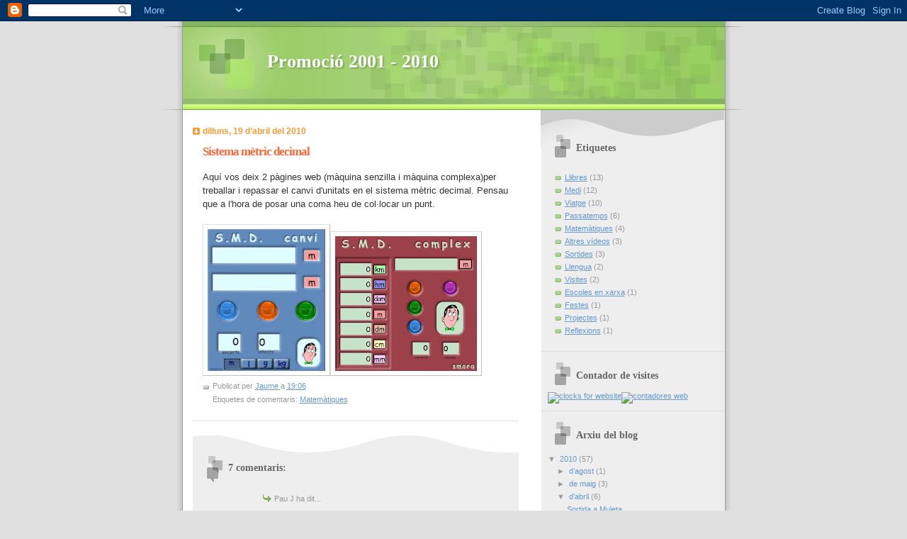

--- FILE ---
content_type: text/html; charset=UTF-8
request_url: https://ceipespontpromocio20012010.blogspot.com/2010/04/sistema-metric-decimal.html?showComment=1272103869198
body_size: 9769
content:
<!DOCTYPE html>
<html dir='ltr' xmlns='http://www.w3.org/1999/xhtml' xmlns:b='http://www.google.com/2005/gml/b' xmlns:data='http://www.google.com/2005/gml/data' xmlns:expr='http://www.google.com/2005/gml/expr'>
<head>
<link href='https://www.blogger.com/static/v1/widgets/2944754296-widget_css_bundle.css' rel='stylesheet' type='text/css'/>
<meta content='text/html; charset=UTF-8' http-equiv='Content-Type'/>
<meta content='blogger' name='generator'/>
<link href='https://ceipespontpromocio20012010.blogspot.com/favicon.ico' rel='icon' type='image/x-icon'/>
<link href='http://ceipespontpromocio20012010.blogspot.com/2010/04/sistema-metric-decimal.html' rel='canonical'/>
<link rel="alternate" type="application/atom+xml" title="Promoció 2001 - 2010 - Atom" href="https://ceipespontpromocio20012010.blogspot.com/feeds/posts/default" />
<link rel="alternate" type="application/rss+xml" title="Promoció 2001 - 2010 - RSS" href="https://ceipespontpromocio20012010.blogspot.com/feeds/posts/default?alt=rss" />
<link rel="service.post" type="application/atom+xml" title="Promoció 2001 - 2010 - Atom" href="https://www.blogger.com/feeds/304353345530738195/posts/default" />

<link rel="alternate" type="application/atom+xml" title="Promoció 2001 - 2010 - Atom" href="https://ceipespontpromocio20012010.blogspot.com/feeds/1089079490732962324/comments/default" />
<!--Can't find substitution for tag [blog.ieCssRetrofitLinks]-->
<link href='https://blogger.googleusercontent.com/img/b/R29vZ2xl/AVvXsEjCqp4yF1appLqu1KLGw27vUvn2ifIgJoTjw32x-hrNnJRmVXl03x9kGVkuuvyHXPlfdopCJavSFEwdl07IwoZUJXmWVQGJgU6dkuNPC0f4visyo36_HufoFXnDLFqesYXQaS5dw1xJrTCr/s200/maquina+senzilla.jpg' rel='image_src'/>
<meta content='http://ceipespontpromocio20012010.blogspot.com/2010/04/sistema-metric-decimal.html' property='og:url'/>
<meta content='Sistema mètric decimal' property='og:title'/>
<meta content='Aquí vos deix 2 pàgines web (màquina senzilla i màquina complexa)per treballar i repassar el canvi d&#39;unitats en el sistema mètric decimal. P...' property='og:description'/>
<meta content='https://blogger.googleusercontent.com/img/b/R29vZ2xl/AVvXsEjCqp4yF1appLqu1KLGw27vUvn2ifIgJoTjw32x-hrNnJRmVXl03x9kGVkuuvyHXPlfdopCJavSFEwdl07IwoZUJXmWVQGJgU6dkuNPC0f4visyo36_HufoFXnDLFqesYXQaS5dw1xJrTCr/w1200-h630-p-k-no-nu/maquina+senzilla.jpg' property='og:image'/>
<title>Promoció 2001 - 2010: Sistema mètric decimal</title>
<style id='page-skin-1' type='text/css'><!--
/*
Blogger Template Style
Name:     TicTac
Date:     1 March 2004
Updated by: Blogger Team
*/
/* ---( page defaults )--- */
body {
margin: 0;
padding: 0;
font-size: small;
text-align: center;
color: #333333;
background: #e0e0e0;
}
blockquote {
margin-top: 0;
margin-right: 0;
margin-bottom: 0;
margin-left: 30px;
padding-top: 10px;
padding-right: 0;
padding-bottom: 0;
padding-left: 20px;
font-size: 88%;
line-height: 1.5em;
color: #666;
background: url(https://resources.blogblog.com/blogblog/data/tictac/quotes.gif) no-repeat top left;
}
blockquote p {
margin-top: 0;
}
abbr, acronym {
cursor: help;
font-style: normal;
border-bottom: 1px dotted;
}
code {
color: #f63;
}
hr {
display: none;
}
img {
border: none;
}
/* unordered list style */
ul {
list-style: none;
margin-left: 10px;
padding: 0;
}
li {
list-style: none;
padding-left: 14px;
margin-bottom: 3px;
background: url(https://resources.blogblog.com/blogblog/data/tictac/tictac_orange.gif) no-repeat left 6px;
}
/* links */
a:link {
color: #6699cc;
}
a:visited {
color: #666699;
}
a:hover {
color: #693;
}
a:active {
color: #cc3333;
text-decoration: none;
}
/* ---( layout structure )---*/
#outer-wrapper {
width: 847px;
margin: 0px auto 0;
text-align: left;
font: normal normal 100% Verdana, sans-serif;
background: url(https://resources.blogblog.com/blogblog/data/tictac/tile_left.gif) repeat-y;
}
#content-wrapper {
margin-left: 42px; /* to avoid the border image */
width: 763px;
}
#main {
float: left;
width: 460px;
margin-top: 20px;
margin-right: 0;
margin-bottom: 0;
margin-left: 0;
padding-top: 0;
padding-right: 0;
padding-bottom: 0;
padding-left: 1em;
line-height: 1.5em;
word-wrap: break-word; /* fix for long text breaking sidebar float in IE */
overflow: hidden;     /* fix for long non-text content breaking IE sidebar float */
}
#sidebar {
float: right;
width: 259px;
padding-top: 20px;
padding-right: 0px;
padding-bottom: 0;
padding-left: 0;
font-size: 85%;
line-height: 1.4em;
color: #999999;
background: url(https://resources.blogblog.com/blogblog/data/tictac/sidebar_bg.gif) no-repeat left top;
word-wrap: break-word; /* fix for long text breaking sidebar float in IE */
overflow: hidden;     /* fix for long non-text content breaking IE sidebar float */
}
/* ---( header and site name )--- */
#header-wrapper {
margin: 0;
padding: 0;
font: normal normal 100% 'Lucida Grande','Trebuchet MS';
background: #e0e0e0 url(https://resources.blogblog.com/blogblog/data/tictac/top_div_left.gif) no-repeat left top;
}
#header {
margin: 0;
padding-top: 25px;
padding-right: 60px;
padding-bottom: 35px;
padding-left: 160px;
color: #FFFFFF;
background: url(https://resources.blogblog.com/blogblog/data/tictac/top_h1.gif) no-repeat bottom left;
}
#header h1 {
font-size: 200%;
text-shadow: #81A75B 2px 2px 2px;
}
#header h1 a {
text-decoration: none;
color: #FFFFFF;
}
#header h1 a:hover {
color: #eee;
}
/* ---( main column )--- */
h2.date-header {
margin-top: 0;
padding-left: 14px;
font-size: 90%;
color: #ff9933;
background: url(https://resources.blogblog.com/blogblog/data/tictac/date_icon.gif) no-repeat left 50%;
}
.post h3 {
margin-top: 0;
font: normal bold 130% 'Lucida Grande','Trebuchet MS';
letter-spacing: -1px;
color: #ff6633;
}
.post {
margin-top: 0;
margin-right: 0;
margin-bottom: 1.5em;
margin-left: 0;
padding-top: 0;
padding-right: 0;
padding-bottom: 1.5em;
padding-left: 14px;
border-bottom: 1px solid #ddd;
}
.post h3 a,
.post h3 a:visited {
color: #ff6633;
text-decoration: none;
}
.post-footer {
margin: 0;
padding-top: 0;
padding-right: 0;
padding-bottom: 0;
padding-left: 14px;
font-size: 88%;
color: #999999;
background: url(https://resources.blogblog.com/blogblog/data/tictac/tictac_grey.gif) no-repeat left 8px;
}
.post img, table.tr-caption-container {
padding: 6px;
border-top: 1px solid #ddd;
border-left: 1px solid #ddd;
border-bottom: 1px solid #c0c0c0;
border-right: 1px solid #c0c0c0;
}
.tr-caption-container img {
border: none;
padding: 0;
}
.feed-links {
clear: both;
line-height: 2.5em;
}
#blog-pager-newer-link {
float: left;
}
#blog-pager-older-link {
float: right;
}
#blog-pager {
text-align: center;
}
/* comment styles */
#comments {
padding: 10px 10px 0px 10px;
font-size: 85%;
line-height: 1.5em;
color: #666;
background: #eee url(https://resources.blogblog.com/blogblog/data/tictac/comments_curve.gif) no-repeat top left;
}
#comments h4 {
margin-top: 20px;
margin-right: 0;
margin-bottom: 15px;
margin-left: 0;
padding-top: 8px;
padding-right: 0;
padding-bottom: 0;
padding-left: 40px;
font-family: "Lucida Grande", "Trebuchet MS";
font-size: 130%;
color: #666;
background: url(https://resources.blogblog.com/blogblog/data/tictac/bubbles.gif) no-repeat 10px 0;
height: 29px !important; /* for most browsers */
height /**/:37px; /* for IE5/Win */
}
#comments ul {
margin-left: 0;
}
#comments li {
background: none;
padding-left: 0;
}
.comment-body {
padding-top: 0;
padding-right: 10px;
padding-bottom: 0;
padding-left: 25px;
background: url(https://resources.blogblog.com/blogblog/data/tictac/tictac_orange.gif) no-repeat 10px 5px;
}
.comment-body p {
margin-bottom: 0;
}
.comment-author {
margin-top: 4px;
margin-right: 0;
margin-bottom: 0;
margin-left: 0;
padding-top: 0;
padding-right: 10px;
padding-bottom: 0;
padding-left: 60px;
color: #999;
background: url(https://resources.blogblog.com/blogblog/data/tictac/comment_arrow.gif) no-repeat 44px 2px;
}
.comment-footer {
border-bottom: 1px solid #ddd;
padding-bottom: 1em;
}
.deleted-comment {
font-style:italic;
color:gray;
}
/* ---( sidebar )--- */
.sidebar h2 {
margin-top: 0;
margin-right: 0;
margin-bottom: 0;
margin-left: 0;
padding-top: 25px;
padding-right: 0;
padding-bottom: 0;
padding-left: 40px;
font: normal bold 130% 'Lucida Grande','Trebuchet MS';
color: #666666;
height: 32px;
background: url(https://resources.blogblog.com/blogblog/data/tictac/sidebar_icon.gif) no-repeat 10px 15px;
height: 32px !important; /* for most browsers */
height /**/:57px; /* for IE5/Win */
}
.sidebar .widget {
margin: 0;
padding-top: 0;
padding-right: 0;
padding-bottom: 10px;
padding-left: 10px;
border-bottom: 1px solid #ddd;
}
.sidebar li {
background: url(https://resources.blogblog.com/blogblog/data/tictac/tictac_green.gif) no-repeat left 5px;
}
.profile-textblock {
clear: both;
margin-left: 0;
}
.profile-img {
float: left;
margin-top: 0;
margin-right: 5px;
margin-bottom: 5px;
margin-left: 0;
border: 1px solid #ddd;
padding: 4px;
}
/* ---( footer )--- */
.clear { /* to fix IE6 padding-top issue */
clear: both;
}
#footer-wrapper {
margin: 0;
padding-top: 0;
padding-right: 0;
padding-bottom: 9px;
padding-left: 0;
font-size: 85%;
color: #ddd;
background: url(https://resources.blogblog.com/blogblog/data/tictac/bottom_sill.gif) no-repeat bottom left;
}
#footer {
margin: 0;
padding-top: 20px;
padding-right: 320px;
padding-bottom: 20px;
padding-left: 95px;
background: url(https://resources.blogblog.com/blogblog/data/tictac/bottom_sash_left.gif) no-repeat top left;
}
/** Page structure tweaks for layout editor wireframe */
body#layout #outer-wrapper,
body#layout #main,
body#layout #sidebar {
padding-top: 0;
margin-top: 0;
}
body#layout #outer-wrapper,
body#layout #content-wrapper {
width: 740px;
}
body#layout #sidebar {
margin-right: 0;
margin-bottom: 1em;
}
body#layout #header,
body#layout #footer,
body#layout #main {
padding: 0;
}
body#layout #content-wrapper {
margin: 0px;
}

--></style>
<link href='https://www.blogger.com/dyn-css/authorization.css?targetBlogID=304353345530738195&amp;zx=35000ff4-de50-4280-b25c-c276b817e638' media='none' onload='if(media!=&#39;all&#39;)media=&#39;all&#39;' rel='stylesheet'/><noscript><link href='https://www.blogger.com/dyn-css/authorization.css?targetBlogID=304353345530738195&amp;zx=35000ff4-de50-4280-b25c-c276b817e638' rel='stylesheet'/></noscript>
<meta name='google-adsense-platform-account' content='ca-host-pub-1556223355139109'/>
<meta name='google-adsense-platform-domain' content='blogspot.com'/>

</head>
<body>
<div class='navbar section' id='navbar'><div class='widget Navbar' data-version='1' id='Navbar1'><script type="text/javascript">
    function setAttributeOnload(object, attribute, val) {
      if(window.addEventListener) {
        window.addEventListener('load',
          function(){ object[attribute] = val; }, false);
      } else {
        window.attachEvent('onload', function(){ object[attribute] = val; });
      }
    }
  </script>
<div id="navbar-iframe-container"></div>
<script type="text/javascript" src="https://apis.google.com/js/platform.js"></script>
<script type="text/javascript">
      gapi.load("gapi.iframes:gapi.iframes.style.bubble", function() {
        if (gapi.iframes && gapi.iframes.getContext) {
          gapi.iframes.getContext().openChild({
              url: 'https://www.blogger.com/navbar/304353345530738195?po\x3d1089079490732962324\x26origin\x3dhttps://ceipespontpromocio20012010.blogspot.com',
              where: document.getElementById("navbar-iframe-container"),
              id: "navbar-iframe"
          });
        }
      });
    </script><script type="text/javascript">
(function() {
var script = document.createElement('script');
script.type = 'text/javascript';
script.src = '//pagead2.googlesyndication.com/pagead/js/google_top_exp.js';
var head = document.getElementsByTagName('head')[0];
if (head) {
head.appendChild(script);
}})();
</script>
</div></div>
<div id='outer-wrapper'><div id='wrap2'>
<!-- skip links for text browsers -->
<span id='skiplinks' style='display:none;'>
<a href='#main'>skip to main </a> |
      <a href='#sidebar'>skip to sidebar</a>
</span>
<div id='header-wrapper'>
<div class='header section' id='header'><div class='widget Header' data-version='1' id='Header1'>
<div id='header-inner'>
<div class='titlewrapper'>
<h1 class='title'>
<a href='https://ceipespontpromocio20012010.blogspot.com/'>
Promoció 2001 - 2010
</a>
</h1>
</div>
<div class='descriptionwrapper'>
<p class='description'><span>
</span></p>
</div>
</div>
</div></div>
</div>
<div id='content-wrapper'>
<div id='crosscol-wrapper' style='text-align:center'>
<div class='crosscol no-items section' id='crosscol'></div>
</div>
<div id='main-wrapper'>
<div class='main section' id='main'><div class='widget Blog' data-version='1' id='Blog1'>
<div class='blog-posts hfeed'>

          <div class="date-outer">
        
<h2 class='date-header'><span>dilluns, 19 d&#8217;abril del 2010</span></h2>

          <div class="date-posts">
        
<div class='post-outer'>
<div class='post hentry uncustomized-post-template' itemprop='blogPost' itemscope='itemscope' itemtype='http://schema.org/BlogPosting'>
<meta content='https://blogger.googleusercontent.com/img/b/R29vZ2xl/AVvXsEjCqp4yF1appLqu1KLGw27vUvn2ifIgJoTjw32x-hrNnJRmVXl03x9kGVkuuvyHXPlfdopCJavSFEwdl07IwoZUJXmWVQGJgU6dkuNPC0f4visyo36_HufoFXnDLFqesYXQaS5dw1xJrTCr/s200/maquina+senzilla.jpg' itemprop='image_url'/>
<meta content='304353345530738195' itemprop='blogId'/>
<meta content='1089079490732962324' itemprop='postId'/>
<a name='1089079490732962324'></a>
<h3 class='post-title entry-title' itemprop='name'>
Sistema mètric decimal
</h3>
<div class='post-header'>
<div class='post-header-line-1'></div>
</div>
<div class='post-body entry-content' id='post-body-1089079490732962324' itemprop='description articleBody'>
Aquí vos deix 2 pàgines web (màquina senzilla i màquina complexa)per treballar i repassar el canvi d'unitats en el sistema mètric decimal. Pensau que a l'hora de posar una coma heu de col&#183;locar un punt.<br /><br /><a href="http://www.xtec.cat/ceipflix/LoRacoDelCloret/_recursosFlash/matematiques/smd/canvi.swf" onblur="try {parent.deselectBloggerImageGracefully();} catch(e) {}"><img alt="" border="0" id="BLOGGER_PHOTO_ID_5461901252463577106" src="https://blogger.googleusercontent.com/img/b/R29vZ2xl/AVvXsEjCqp4yF1appLqu1KLGw27vUvn2ifIgJoTjw32x-hrNnJRmVXl03x9kGVkuuvyHXPlfdopCJavSFEwdl07IwoZUJXmWVQGJgU6dkuNPC0f4visyo36_HufoFXnDLFqesYXQaS5dw1xJrTCr/s200/maquina+senzilla.jpg" style="cursor: pointer; width: 166px; height: 200px;" /></a><a href="http://www.xtec.cat/ceipflix/LoRacoDelCloret/_recursosFlash/matematiques/smd/complex.swf" onblur="try {parent.deselectBloggerImageGracefully();} catch(e) {}"><img alt="" border="0" id="BLOGGER_PHOTO_ID_5461902739685999394" src="https://blogger.googleusercontent.com/img/b/R29vZ2xl/AVvXsEhYZ30VdgwGl-giWV40EQEtiemBK8wsZFpaRzxUlEp0kjcmFP_r5UzKk1LRyQE_MWU7fZY6OFv1pfznKIOK9VF6JnsBL9k0Hn-Mh_qQZ43G1E9fkKawedAn8iq-q76nnXWaaRhoIPEpyvNp/s200/maquina+complexa.jpg" style="cursor: pointer; width: 200px; height: 190px;" /></a>
<div style='clear: both;'></div>
</div>
<div class='post-footer'>
<div class='post-footer-line post-footer-line-1'>
<span class='post-author vcard'>
Publicat per
<span class='fn' itemprop='author' itemscope='itemscope' itemtype='http://schema.org/Person'>
<meta content='https://www.blogger.com/profile/16262726826233047342' itemprop='url'/>
<a class='g-profile' href='https://www.blogger.com/profile/16262726826233047342' rel='author' title='author profile'>
<span itemprop='name'>Jaume</span>
</a>
</span>
</span>
<span class='post-timestamp'>
a
<meta content='http://ceipespontpromocio20012010.blogspot.com/2010/04/sistema-metric-decimal.html' itemprop='url'/>
<a class='timestamp-link' href='https://ceipespontpromocio20012010.blogspot.com/2010/04/sistema-metric-decimal.html' rel='bookmark' title='permanent link'><abbr class='published' itemprop='datePublished' title='2010-04-19T19:06:00+02:00'>19:06</abbr></a>
</span>
<span class='post-comment-link'>
</span>
<span class='post-icons'>
<span class='item-control blog-admin pid-380178989'>
<a href='https://www.blogger.com/post-edit.g?blogID=304353345530738195&postID=1089079490732962324&from=pencil' title='Modificar el missatge'>
<img alt='' class='icon-action' height='18' src='https://resources.blogblog.com/img/icon18_edit_allbkg.gif' width='18'/>
</a>
</span>
</span>
<div class='post-share-buttons goog-inline-block'>
</div>
</div>
<div class='post-footer-line post-footer-line-2'>
<span class='post-labels'>
Etiquetes de comentaris:
<a href='https://ceipespontpromocio20012010.blogspot.com/search/label/Matem%C3%A0tiques' rel='tag'>Matemàtiques</a>
</span>
</div>
<div class='post-footer-line post-footer-line-3'>
<span class='post-location'>
</span>
</div>
</div>
</div>
<div class='comments' id='comments'>
<a name='comments'></a>
<h4>7 comentaris:</h4>
<div id='Blog1_comments-block-wrapper'>
<dl class='avatar-comment-indent' id='comments-block'>
<dt class='comment-author ' id='c2292834998613723115'>
<a name='c2292834998613723115'></a>
<div class="avatar-image-container avatar-stock"><span dir="ltr"><img src="//resources.blogblog.com/img/blank.gif" width="35" height="35" alt="" title="Pau J">

</span></div>
Pau J
ha dit...
</dt>
<dd class='comment-body' id='Blog1_cmt-2292834998613723115'>
<p>
ja o e vist
</p>
</dd>
<dd class='comment-footer'>
<span class='comment-timestamp'>
<a href='https://ceipespontpromocio20012010.blogspot.com/2010/04/sistema-metric-decimal.html?showComment=1271784199764#c2292834998613723115' title='comment permalink'>
20 d&#8217;abril del 2010, a les 19:23
</a>
<span class='item-control blog-admin pid-1361546254'>
<a class='comment-delete' href='https://www.blogger.com/comment/delete/304353345530738195/2292834998613723115' title='Suprimeix el comentari'>
<img src='https://resources.blogblog.com/img/icon_delete13.gif'/>
</a>
</span>
</span>
</dd>
<dt class='comment-author ' id='c1376497585401317612'>
<a name='c1376497585401317612'></a>
<div class="avatar-image-container vcard"><span dir="ltr"><a href="https://www.blogger.com/profile/15228062892614980151" target="" rel="nofollow" onclick="" class="avatar-hovercard" id="av-1376497585401317612-15228062892614980151"><img src="https://resources.blogblog.com/img/blank.gif" width="35" height="35" class="delayLoad" style="display: none;" longdesc="//blogger.googleusercontent.com/img/b/R29vZ2xl/AVvXsEh5Vq-uEa8oOZq9wLDbq2ey0Na_UzHuut8JRnnpxuPFlj9SOcLDQa7NSq427sQFcZ4SrR8ztqizhsVi-ao-Ihz-a2mWpWx68kLH9uALjCfzBLuae3uWwQJEc0-Dr8IEoQ/s45-c/Joan+Avatar.png" alt="" title="Joan Mar&iacute;n">

<noscript><img src="//blogger.googleusercontent.com/img/b/R29vZ2xl/AVvXsEh5Vq-uEa8oOZq9wLDbq2ey0Na_UzHuut8JRnnpxuPFlj9SOcLDQa7NSq427sQFcZ4SrR8ztqizhsVi-ao-Ihz-a2mWpWx68kLH9uALjCfzBLuae3uWwQJEc0-Dr8IEoQ/s45-c/Joan+Avatar.png" width="35" height="35" class="photo" alt=""></noscript></a></span></div>
<a href='https://www.blogger.com/profile/15228062892614980151' rel='nofollow'>Joan Marín</a>
ha dit...
</dt>
<dd class='comment-body' id='Blog1_cmt-1376497585401317612'>
<p>
Interessant ...... Perfecte !!!
</p>
</dd>
<dd class='comment-footer'>
<span class='comment-timestamp'>
<a href='https://ceipespontpromocio20012010.blogspot.com/2010/04/sistema-metric-decimal.html?showComment=1271786175158#c1376497585401317612' title='comment permalink'>
20 d&#8217;abril del 2010, a les 19:56
</a>
<span class='item-control blog-admin pid-402518463'>
<a class='comment-delete' href='https://www.blogger.com/comment/delete/304353345530738195/1376497585401317612' title='Suprimeix el comentari'>
<img src='https://resources.blogblog.com/img/icon_delete13.gif'/>
</a>
</span>
</span>
</dd>
<dt class='comment-author ' id='c2724115726516857548'>
<a name='c2724115726516857548'></a>
<div class="avatar-image-container avatar-stock"><span dir="ltr"><a href="https://www.blogger.com/profile/14209119772228700888" target="" rel="nofollow" onclick="" class="avatar-hovercard" id="av-2724115726516857548-14209119772228700888"><img src="//www.blogger.com/img/blogger_logo_round_35.png" width="35" height="35" alt="" title="Marc Garcia">

</a></span></div>
<a href='https://www.blogger.com/profile/14209119772228700888' rel='nofollow'>Marc Garcia</a>
ha dit...
</dt>
<dd class='comment-body' id='Blog1_cmt-2724115726516857548'>
<p>
El senzill l&#39;he entès i l&#39;altre no savia com es feia.
</p>
</dd>
<dd class='comment-footer'>
<span class='comment-timestamp'>
<a href='https://ceipespontpromocio20012010.blogspot.com/2010/04/sistema-metric-decimal.html?showComment=1271960747636#c2724115726516857548' title='comment permalink'>
22 d&#8217;abril del 2010, a les 20:25
</a>
<span class='item-control blog-admin pid-838677368'>
<a class='comment-delete' href='https://www.blogger.com/comment/delete/304353345530738195/2724115726516857548' title='Suprimeix el comentari'>
<img src='https://resources.blogblog.com/img/icon_delete13.gif'/>
</a>
</span>
</span>
</dd>
<dt class='comment-author ' id='c2047359767140174364'>
<a name='c2047359767140174364'></a>
<div class="avatar-image-container avatar-stock"><span dir="ltr"><a href="https://www.blogger.com/profile/08365784016210194022" target="" rel="nofollow" onclick="" class="avatar-hovercard" id="av-2047359767140174364-08365784016210194022"><img src="//www.blogger.com/img/blogger_logo_round_35.png" width="35" height="35" alt="" title="Unknown">

</a></span></div>
<a href='https://www.blogger.com/profile/08365784016210194022' rel='nofollow'>Unknown</a>
ha dit...
</dt>
<dd class='comment-body' id='Blog1_cmt-2047359767140174364'>
<p>
a jo lo que mes m&#39;agradat a estat lo facil que es manetjarlo,(jo em pensaba que siria més complicat) :)
</p>
</dd>
<dd class='comment-footer'>
<span class='comment-timestamp'>
<a href='https://ceipespontpromocio20012010.blogspot.com/2010/04/sistema-metric-decimal.html?showComment=1272038566332#c2047359767140174364' title='comment permalink'>
23 d&#8217;abril del 2010, a les 18:02
</a>
<span class='item-control blog-admin pid-533664628'>
<a class='comment-delete' href='https://www.blogger.com/comment/delete/304353345530738195/2047359767140174364' title='Suprimeix el comentari'>
<img src='https://resources.blogblog.com/img/icon_delete13.gif'/>
</a>
</span>
</span>
</dd>
<dt class='comment-author ' id='c1387323543020127837'>
<a name='c1387323543020127837'></a>
<div class="avatar-image-container avatar-stock"><span dir="ltr"><a href="https://www.blogger.com/profile/03052947750361677565" target="" rel="nofollow" onclick="" class="avatar-hovercard" id="av-1387323543020127837-03052947750361677565"><img src="//www.blogger.com/img/blogger_logo_round_35.png" width="35" height="35" alt="" title="M&eacute;lani Quero">

</a></span></div>
<a href='https://www.blogger.com/profile/03052947750361677565' rel='nofollow'>Mélani Quero</a>
ha dit...
</dt>
<dd class='comment-body' id='Blog1_cmt-1387323543020127837'>
<p>
per a mi el primer a estat me senzill que l&#39;altre pero han estat bé els dos.
</p>
</dd>
<dd class='comment-footer'>
<span class='comment-timestamp'>
<a href='https://ceipespontpromocio20012010.blogspot.com/2010/04/sistema-metric-decimal.html?showComment=1272103869198#c1387323543020127837' title='comment permalink'>
24 d&#8217;abril del 2010, a les 12:11
</a>
<span class='item-control blog-admin pid-319240450'>
<a class='comment-delete' href='https://www.blogger.com/comment/delete/304353345530738195/1387323543020127837' title='Suprimeix el comentari'>
<img src='https://resources.blogblog.com/img/icon_delete13.gif'/>
</a>
</span>
</span>
</dd>
<dt class='comment-author ' id='c6306295323709194090'>
<a name='c6306295323709194090'></a>
<div class="avatar-image-container avatar-stock"><span dir="ltr"><a href="https://www.blogger.com/profile/07670152208834149004" target="" rel="nofollow" onclick="" class="avatar-hovercard" id="av-6306295323709194090-07670152208834149004"><img src="//www.blogger.com/img/blogger_logo_round_35.png" width="35" height="35" alt="" title="Ant&ograve;nia">

</a></span></div>
<a href='https://www.blogger.com/profile/07670152208834149004' rel='nofollow'>Antònia</a>
ha dit...
</dt>
<dd class='comment-body' id='Blog1_cmt-6306295323709194090'>
<p>
Js n&#39;estic farta de veure coses &quot;guapes&quot; en aquest bloc, ni ho intent, no sigui cosa que no ho sàpiga fer....
</p>
</dd>
<dd class='comment-footer'>
<span class='comment-timestamp'>
<a href='https://ceipespontpromocio20012010.blogspot.com/2010/04/sistema-metric-decimal.html?showComment=1272127946945#c6306295323709194090' title='comment permalink'>
24 d&#8217;abril del 2010, a les 18:52
</a>
<span class='item-control blog-admin pid-850337033'>
<a class='comment-delete' href='https://www.blogger.com/comment/delete/304353345530738195/6306295323709194090' title='Suprimeix el comentari'>
<img src='https://resources.blogblog.com/img/icon_delete13.gif'/>
</a>
</span>
</span>
</dd>
<dt class='comment-author ' id='c8954118816973253717'>
<a name='c8954118816973253717'></a>
<div class="avatar-image-container avatar-stock"><span dir="ltr"><img src="//resources.blogblog.com/img/blank.gif" width="35" height="35" alt="" title="An&ograve;nim">

</span></div>
Anònim
ha dit...
</dt>
<dd class='comment-body' id='Blog1_cmt-8954118816973253717'>
<p>
Per a mi, el primer a estat molt fácil pero el segon no
</p>
</dd>
<dd class='comment-footer'>
<span class='comment-timestamp'>
<a href='https://ceipespontpromocio20012010.blogspot.com/2010/04/sistema-metric-decimal.html?showComment=1272810745896#c8954118816973253717' title='comment permalink'>
2 de maig del 2010, a les 16:32
</a>
<span class='item-control blog-admin pid-1361546254'>
<a class='comment-delete' href='https://www.blogger.com/comment/delete/304353345530738195/8954118816973253717' title='Suprimeix el comentari'>
<img src='https://resources.blogblog.com/img/icon_delete13.gif'/>
</a>
</span>
</span>
</dd>
</dl>
</div>
<p class='comment-footer'>
<a href='https://www.blogger.com/comment/fullpage/post/304353345530738195/1089079490732962324' onclick='javascript:window.open(this.href, "bloggerPopup", "toolbar=0,location=0,statusbar=1,menubar=0,scrollbars=yes,width=640,height=500"); return false;'>Publica un comentari a l'entrada</a>
</p>
</div>
</div>

        </div></div>
      
</div>
<div class='blog-pager' id='blog-pager'>
<span id='blog-pager-newer-link'>
<a class='blog-pager-newer-link' href='https://ceipespontpromocio20012010.blogspot.com/2010/04/anam-primer-contar-contes.html' id='Blog1_blog-pager-newer-link' title='Entrada més recent'>Entrada més recent</a>
</span>
<span id='blog-pager-older-link'>
<a class='blog-pager-older-link' href='https://ceipespontpromocio20012010.blogspot.com/2010/04/per-abril-llibres-i-roses-mil.html' id='Blog1_blog-pager-older-link' title='Entrada més antiga'>Entrada més antiga</a>
</span>
<a class='home-link' href='https://ceipespontpromocio20012010.blogspot.com/'>Inici</a>
</div>
<div class='clear'></div>
<div class='post-feeds'>
<div class='feed-links'>
Subscriure's a:
<a class='feed-link' href='https://ceipespontpromocio20012010.blogspot.com/feeds/1089079490732962324/comments/default' target='_blank' type='application/atom+xml'>Comentaris del missatge (Atom)</a>
</div>
</div>
</div></div>
</div>
<div id='sidebar-wrapper'>
<div class='sidebar section' id='sidebar'><div class='widget Label' data-version='1' id='Label1'>
<h2>Etiquetes</h2>
<div class='widget-content list-label-widget-content'>
<ul>
<li>
<a dir='ltr' href='https://ceipespontpromocio20012010.blogspot.com/search/label/Llibres'>Llibres</a>
<span dir='ltr'>(13)</span>
</li>
<li>
<a dir='ltr' href='https://ceipespontpromocio20012010.blogspot.com/search/label/Medi'>Medi</a>
<span dir='ltr'>(12)</span>
</li>
<li>
<a dir='ltr' href='https://ceipespontpromocio20012010.blogspot.com/search/label/Viatge'>Viatge</a>
<span dir='ltr'>(10)</span>
</li>
<li>
<a dir='ltr' href='https://ceipespontpromocio20012010.blogspot.com/search/label/Passatemps'>Passatemps</a>
<span dir='ltr'>(6)</span>
</li>
<li>
<a dir='ltr' href='https://ceipespontpromocio20012010.blogspot.com/search/label/Matem%C3%A0tiques'>Matemàtiques</a>
<span dir='ltr'>(4)</span>
</li>
<li>
<a dir='ltr' href='https://ceipespontpromocio20012010.blogspot.com/search/label/Altres%20v%C3%ADdeos'>Altres vídeos</a>
<span dir='ltr'>(3)</span>
</li>
<li>
<a dir='ltr' href='https://ceipespontpromocio20012010.blogspot.com/search/label/Sortides'>Sortides</a>
<span dir='ltr'>(3)</span>
</li>
<li>
<a dir='ltr' href='https://ceipespontpromocio20012010.blogspot.com/search/label/Llengua'>Llengua</a>
<span dir='ltr'>(2)</span>
</li>
<li>
<a dir='ltr' href='https://ceipespontpromocio20012010.blogspot.com/search/label/Visites'>Visites</a>
<span dir='ltr'>(2)</span>
</li>
<li>
<a dir='ltr' href='https://ceipespontpromocio20012010.blogspot.com/search/label/Escoles%20en%20xarxa'>Escoles en xarxa</a>
<span dir='ltr'>(1)</span>
</li>
<li>
<a dir='ltr' href='https://ceipespontpromocio20012010.blogspot.com/search/label/Festes'>Festes</a>
<span dir='ltr'>(1)</span>
</li>
<li>
<a dir='ltr' href='https://ceipespontpromocio20012010.blogspot.com/search/label/Projectes'>Projectes</a>
<span dir='ltr'>(1)</span>
</li>
<li>
<a dir='ltr' href='https://ceipespontpromocio20012010.blogspot.com/search/label/Reflexions'>Reflexions</a>
<span dir='ltr'>(1)</span>
</li>
</ul>
<div class='clear'></div>
</div>
</div><div class='widget HTML' data-version='1' id='HTML2'>
<h2 class='title'>Contador de visites</h2>
<div class='widget-content'>
<table cellpadding="0" cellspacing="0" border="0" style="line-height:10px;">
<tr><td colspan="2" style="padding:0;"><a href="http://www.24webclock.com" target="_blank"><img border="0" src="https://lh3.googleusercontent.com/blogger_img_proxy/AEn0k_uvjVjpDLnJrwcm2Iu7J3Up8OSlK7J2N8EDdwuMpdX_ENSVLBUE-9QnWPwFQMAGvccylKxHU3BTXR-ImaG0W-raFZWFvftnLfJMJlnOWo4=s0-d" alt="clocks for website" title="clocks on website" style="margin:0;padding:0;"></a><a href="http://www.24log.es" target="_blank"><img border="0" src="https://lh3.googleusercontent.com/blogger_img_proxy/AEn0k_uSUJLV81RCCkTqC0pD4MigCD6F_zwYB66DkBKOB1zYdrhRovPRDHaMsp6qxyJCTHiaPcwhUmqJRYBgChT2dhvrtL-kUcspbD_pq2OCpKiy5YY=s0-d" alt="contadores web" title="contadores web" style="margin:0;padding:0;"></a></td></tr></table>
</div>
<div class='clear'></div>
</div><div class='widget BlogArchive' data-version='1' id='BlogArchive1'>
<h2>Arxiu del blog</h2>
<div class='widget-content'>
<div id='ArchiveList'>
<div id='BlogArchive1_ArchiveList'>
<ul class='hierarchy'>
<li class='archivedate expanded'>
<a class='toggle' href='javascript:void(0)'>
<span class='zippy toggle-open'>

        &#9660;&#160;
      
</span>
</a>
<a class='post-count-link' href='https://ceipespontpromocio20012010.blogspot.com/2010/'>
2010
</a>
<span class='post-count' dir='ltr'>(57)</span>
<ul class='hierarchy'>
<li class='archivedate collapsed'>
<a class='toggle' href='javascript:void(0)'>
<span class='zippy'>

        &#9658;&#160;
      
</span>
</a>
<a class='post-count-link' href='https://ceipespontpromocio20012010.blogspot.com/2010/08/'>
d&#8217;agost
</a>
<span class='post-count' dir='ltr'>(1)</span>
</li>
</ul>
<ul class='hierarchy'>
<li class='archivedate collapsed'>
<a class='toggle' href='javascript:void(0)'>
<span class='zippy'>

        &#9658;&#160;
      
</span>
</a>
<a class='post-count-link' href='https://ceipespontpromocio20012010.blogspot.com/2010/05/'>
de maig
</a>
<span class='post-count' dir='ltr'>(3)</span>
</li>
</ul>
<ul class='hierarchy'>
<li class='archivedate expanded'>
<a class='toggle' href='javascript:void(0)'>
<span class='zippy toggle-open'>

        &#9660;&#160;
      
</span>
</a>
<a class='post-count-link' href='https://ceipespontpromocio20012010.blogspot.com/2010/04/'>
d&#8217;abril
</a>
<span class='post-count' dir='ltr'>(6)</span>
<ul class='posts'>
<li><a href='https://ceipespontpromocio20012010.blogspot.com/2010/04/sortida-muleta.html'>Sortida a Muleta</a></li>
<li><a href='https://ceipespontpromocio20012010.blogspot.com/2010/04/anam-primer-contar-contes.html'>Anam a primer a contar contes</a></li>
<li><a href='https://ceipespontpromocio20012010.blogspot.com/2010/04/sistema-metric-decimal.html'>Sistema mètric decimal</a></li>
<li><a href='https://ceipespontpromocio20012010.blogspot.com/2010/04/per-abril-llibres-i-roses-mil.html'>Per abril llibres i roses mil</a></li>
<li><a href='https://ceipespontpromocio20012010.blogspot.com/2010/04/el-camino-de-santiago.html'>El camino de Santiago</a></li>
<li><a href='https://ceipespontpromocio20012010.blogspot.com/2010/04/edat-antiga.html'>Edat antiga</a></li>
</ul>
</li>
</ul>
<ul class='hierarchy'>
<li class='archivedate collapsed'>
<a class='toggle' href='javascript:void(0)'>
<span class='zippy'>

        &#9658;&#160;
      
</span>
</a>
<a class='post-count-link' href='https://ceipespontpromocio20012010.blogspot.com/2010/03/'>
de març
</a>
<span class='post-count' dir='ltr'>(12)</span>
</li>
</ul>
<ul class='hierarchy'>
<li class='archivedate collapsed'>
<a class='toggle' href='javascript:void(0)'>
<span class='zippy'>

        &#9658;&#160;
      
</span>
</a>
<a class='post-count-link' href='https://ceipespontpromocio20012010.blogspot.com/2010/02/'>
de febrer
</a>
<span class='post-count' dir='ltr'>(18)</span>
</li>
</ul>
<ul class='hierarchy'>
<li class='archivedate collapsed'>
<a class='toggle' href='javascript:void(0)'>
<span class='zippy'>

        &#9658;&#160;
      
</span>
</a>
<a class='post-count-link' href='https://ceipespontpromocio20012010.blogspot.com/2010/01/'>
de gener
</a>
<span class='post-count' dir='ltr'>(17)</span>
</li>
</ul>
</li>
</ul>
<ul class='hierarchy'>
<li class='archivedate collapsed'>
<a class='toggle' href='javascript:void(0)'>
<span class='zippy'>

        &#9658;&#160;
      
</span>
</a>
<a class='post-count-link' href='https://ceipespontpromocio20012010.blogspot.com/2009/'>
2009
</a>
<span class='post-count' dir='ltr'>(3)</span>
<ul class='hierarchy'>
<li class='archivedate collapsed'>
<a class='toggle' href='javascript:void(0)'>
<span class='zippy'>

        &#9658;&#160;
      
</span>
</a>
<a class='post-count-link' href='https://ceipespontpromocio20012010.blogspot.com/2009/12/'>
de desembre
</a>
<span class='post-count' dir='ltr'>(3)</span>
</li>
</ul>
</li>
</ul>
</div>
</div>
<div class='clear'></div>
</div>
</div></div>
</div>
<!-- spacer for skins that want sidebar and main to be the same height-->
<div class='clear'>&#160;</div>
</div>
<!-- end content-wrapper -->
<div id='footer-wrapper'>
<div class='footer no-items section' id='footer'></div>
</div>
</div></div>
<!-- end outer-wrapper -->

<script type="text/javascript" src="https://www.blogger.com/static/v1/widgets/719476776-widgets.js"></script>
<script type='text/javascript'>
window['__wavt'] = 'AOuZoY64Dhxk2fBFX-g8KpTacIcQ-blrXw:1769176347567';_WidgetManager._Init('//www.blogger.com/rearrange?blogID\x3d304353345530738195','//ceipespontpromocio20012010.blogspot.com/2010/04/sistema-metric-decimal.html','304353345530738195');
_WidgetManager._SetDataContext([{'name': 'blog', 'data': {'blogId': '304353345530738195', 'title': 'Promoci\xf3 2001 - 2010', 'url': 'https://ceipespontpromocio20012010.blogspot.com/2010/04/sistema-metric-decimal.html', 'canonicalUrl': 'http://ceipespontpromocio20012010.blogspot.com/2010/04/sistema-metric-decimal.html', 'homepageUrl': 'https://ceipespontpromocio20012010.blogspot.com/', 'searchUrl': 'https://ceipespontpromocio20012010.blogspot.com/search', 'canonicalHomepageUrl': 'http://ceipespontpromocio20012010.blogspot.com/', 'blogspotFaviconUrl': 'https://ceipespontpromocio20012010.blogspot.com/favicon.ico', 'bloggerUrl': 'https://www.blogger.com', 'hasCustomDomain': false, 'httpsEnabled': true, 'enabledCommentProfileImages': true, 'gPlusViewType': 'FILTERED_POSTMOD', 'adultContent': false, 'analyticsAccountNumber': '', 'encoding': 'UTF-8', 'locale': 'ca', 'localeUnderscoreDelimited': 'ca', 'languageDirection': 'ltr', 'isPrivate': false, 'isMobile': false, 'isMobileRequest': false, 'mobileClass': '', 'isPrivateBlog': false, 'isDynamicViewsAvailable': true, 'feedLinks': '\x3clink rel\x3d\x22alternate\x22 type\x3d\x22application/atom+xml\x22 title\x3d\x22Promoci\xf3 2001 - 2010 - Atom\x22 href\x3d\x22https://ceipespontpromocio20012010.blogspot.com/feeds/posts/default\x22 /\x3e\n\x3clink rel\x3d\x22alternate\x22 type\x3d\x22application/rss+xml\x22 title\x3d\x22Promoci\xf3 2001 - 2010 - RSS\x22 href\x3d\x22https://ceipespontpromocio20012010.blogspot.com/feeds/posts/default?alt\x3drss\x22 /\x3e\n\x3clink rel\x3d\x22service.post\x22 type\x3d\x22application/atom+xml\x22 title\x3d\x22Promoci\xf3 2001 - 2010 - Atom\x22 href\x3d\x22https://www.blogger.com/feeds/304353345530738195/posts/default\x22 /\x3e\n\n\x3clink rel\x3d\x22alternate\x22 type\x3d\x22application/atom+xml\x22 title\x3d\x22Promoci\xf3 2001 - 2010 - Atom\x22 href\x3d\x22https://ceipespontpromocio20012010.blogspot.com/feeds/1089079490732962324/comments/default\x22 /\x3e\n', 'meTag': '', 'adsenseHostId': 'ca-host-pub-1556223355139109', 'adsenseHasAds': false, 'adsenseAutoAds': false, 'boqCommentIframeForm': true, 'loginRedirectParam': '', 'view': '', 'dynamicViewsCommentsSrc': '//www.blogblog.com/dynamicviews/4224c15c4e7c9321/js/comments.js', 'dynamicViewsScriptSrc': '//www.blogblog.com/dynamicviews/00d9e3c56f0dbcee', 'plusOneApiSrc': 'https://apis.google.com/js/platform.js', 'disableGComments': true, 'interstitialAccepted': false, 'sharing': {'platforms': [{'name': 'Obt\xe9n l\x27enlla\xe7', 'key': 'link', 'shareMessage': 'Obt\xe9n l\x27enlla\xe7', 'target': ''}, {'name': 'Facebook', 'key': 'facebook', 'shareMessage': 'Comparteix a Facebook', 'target': 'facebook'}, {'name': 'BlogThis!', 'key': 'blogThis', 'shareMessage': 'BlogThis!', 'target': 'blog'}, {'name': 'X', 'key': 'twitter', 'shareMessage': 'Comparteix a X', 'target': 'twitter'}, {'name': 'Pinterest', 'key': 'pinterest', 'shareMessage': 'Comparteix a Pinterest', 'target': 'pinterest'}, {'name': 'Correu electr\xf2nic', 'key': 'email', 'shareMessage': 'Correu electr\xf2nic', 'target': 'email'}], 'disableGooglePlus': true, 'googlePlusShareButtonWidth': 0, 'googlePlusBootstrap': '\x3cscript type\x3d\x22text/javascript\x22\x3ewindow.___gcfg \x3d {\x27lang\x27: \x27ca\x27};\x3c/script\x3e'}, 'hasCustomJumpLinkMessage': false, 'jumpLinkMessage': 'M\xe9s informaci\xf3', 'pageType': 'item', 'postId': '1089079490732962324', 'postImageThumbnailUrl': 'https://blogger.googleusercontent.com/img/b/R29vZ2xl/AVvXsEjCqp4yF1appLqu1KLGw27vUvn2ifIgJoTjw32x-hrNnJRmVXl03x9kGVkuuvyHXPlfdopCJavSFEwdl07IwoZUJXmWVQGJgU6dkuNPC0f4visyo36_HufoFXnDLFqesYXQaS5dw1xJrTCr/s72-c/maquina+senzilla.jpg', 'postImageUrl': 'https://blogger.googleusercontent.com/img/b/R29vZ2xl/AVvXsEjCqp4yF1appLqu1KLGw27vUvn2ifIgJoTjw32x-hrNnJRmVXl03x9kGVkuuvyHXPlfdopCJavSFEwdl07IwoZUJXmWVQGJgU6dkuNPC0f4visyo36_HufoFXnDLFqesYXQaS5dw1xJrTCr/s200/maquina+senzilla.jpg', 'pageName': 'Sistema m\xe8tric decimal', 'pageTitle': 'Promoci\xf3 2001 - 2010: Sistema m\xe8tric decimal'}}, {'name': 'features', 'data': {}}, {'name': 'messages', 'data': {'edit': 'Edita', 'linkCopiedToClipboard': 'L\x27enlla\xe7 s\x27ha copiat al porta-retalls.', 'ok': 'D\x27acord', 'postLink': 'Publica l\x27enlla\xe7'}}, {'name': 'template', 'data': {'name': 'custom', 'localizedName': 'Personalitza', 'isResponsive': false, 'isAlternateRendering': false, 'isCustom': true}}, {'name': 'view', 'data': {'classic': {'name': 'classic', 'url': '?view\x3dclassic'}, 'flipcard': {'name': 'flipcard', 'url': '?view\x3dflipcard'}, 'magazine': {'name': 'magazine', 'url': '?view\x3dmagazine'}, 'mosaic': {'name': 'mosaic', 'url': '?view\x3dmosaic'}, 'sidebar': {'name': 'sidebar', 'url': '?view\x3dsidebar'}, 'snapshot': {'name': 'snapshot', 'url': '?view\x3dsnapshot'}, 'timeslide': {'name': 'timeslide', 'url': '?view\x3dtimeslide'}, 'isMobile': false, 'title': 'Sistema m\xe8tric decimal', 'description': 'Aqu\xed vos deix 2 p\xe0gines web (m\xe0quina senzilla i m\xe0quina complexa)per treballar i repassar el canvi d\x27unitats en el sistema m\xe8tric decimal. P...', 'featuredImage': 'https://blogger.googleusercontent.com/img/b/R29vZ2xl/AVvXsEjCqp4yF1appLqu1KLGw27vUvn2ifIgJoTjw32x-hrNnJRmVXl03x9kGVkuuvyHXPlfdopCJavSFEwdl07IwoZUJXmWVQGJgU6dkuNPC0f4visyo36_HufoFXnDLFqesYXQaS5dw1xJrTCr/s200/maquina+senzilla.jpg', 'url': 'https://ceipespontpromocio20012010.blogspot.com/2010/04/sistema-metric-decimal.html', 'type': 'item', 'isSingleItem': true, 'isMultipleItems': false, 'isError': false, 'isPage': false, 'isPost': true, 'isHomepage': false, 'isArchive': false, 'isLabelSearch': false, 'postId': 1089079490732962324}}]);
_WidgetManager._RegisterWidget('_NavbarView', new _WidgetInfo('Navbar1', 'navbar', document.getElementById('Navbar1'), {}, 'displayModeFull'));
_WidgetManager._RegisterWidget('_HeaderView', new _WidgetInfo('Header1', 'header', document.getElementById('Header1'), {}, 'displayModeFull'));
_WidgetManager._RegisterWidget('_BlogView', new _WidgetInfo('Blog1', 'main', document.getElementById('Blog1'), {'cmtInteractionsEnabled': false, 'lightboxEnabled': true, 'lightboxModuleUrl': 'https://www.blogger.com/static/v1/jsbin/2251761666-lbx__ca.js', 'lightboxCssUrl': 'https://www.blogger.com/static/v1/v-css/828616780-lightbox_bundle.css'}, 'displayModeFull'));
_WidgetManager._RegisterWidget('_LabelView', new _WidgetInfo('Label1', 'sidebar', document.getElementById('Label1'), {}, 'displayModeFull'));
_WidgetManager._RegisterWidget('_HTMLView', new _WidgetInfo('HTML2', 'sidebar', document.getElementById('HTML2'), {}, 'displayModeFull'));
_WidgetManager._RegisterWidget('_BlogArchiveView', new _WidgetInfo('BlogArchive1', 'sidebar', document.getElementById('BlogArchive1'), {'languageDirection': 'ltr', 'loadingMessage': 'S\x27est\xe0 carregant\x26hellip;'}, 'displayModeFull'));
</script>
</body>
<script type='text/javascript'>
var gaJsHost = (("https:" == document.location.protocol) ? "https://ssl." : "http://www.");
document.write(unescape("%3Cscript src='" + gaJsHost + "google-analytics.com/ga.js' type='text/javascript'%3E%3C/script%3E"));
</script>
<script type='text/javascript'>
try {
var pageTracker = _gat._getTracker("UA-12921809-1");
pageTracker._trackPageview();
} catch(err) {}</script>
</html>